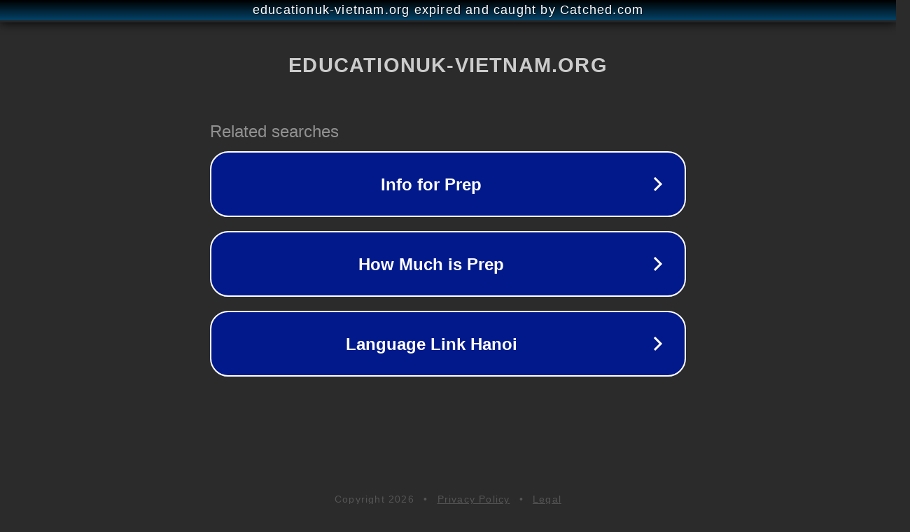

--- FILE ---
content_type: text/html; charset=utf-8
request_url: https://educationuk-vietnam.org/of-a-lot-men-dating-a-lady-too-rapidly-roll-out-a/
body_size: 1134
content:
<!doctype html>
<html data-adblockkey="MFwwDQYJKoZIhvcNAQEBBQADSwAwSAJBANDrp2lz7AOmADaN8tA50LsWcjLFyQFcb/P2Txc58oYOeILb3vBw7J6f4pamkAQVSQuqYsKx3YzdUHCvbVZvFUsCAwEAAQ==_bruvKuO0qpkVoZIu5pef2xSYnL3e3XvcGR9jpnwiu7r/rQruUbrYLY0TCJXklCdM3rrNQE410MA5IPotv0rvxg==" lang="en" style="background: #2B2B2B;">
<head>
    <meta charset="utf-8">
    <meta name="viewport" content="width=device-width, initial-scale=1">
    <link rel="icon" href="[data-uri]">
    <link rel="preconnect" href="https://www.google.com" crossorigin>
</head>
<body>
<div id="target" style="opacity: 0"></div>
<script>window.park = "[base64]";</script>
<script src="/bEXghXyUq.js"></script>
</body>
</html>
